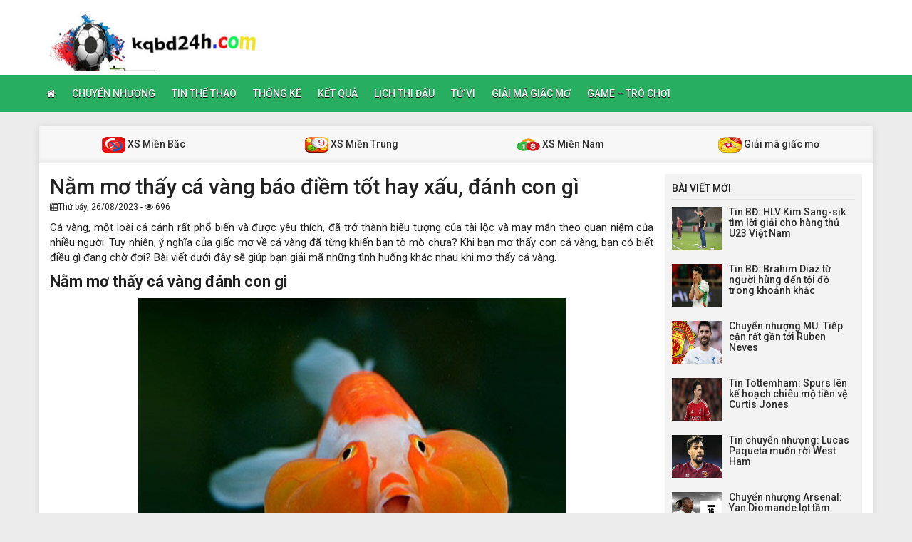

--- FILE ---
content_type: text/html; charset=UTF-8
request_url: https://kqbd24h.com/nam-mo-thay-ca-vang-bao-diem-tot-hay-xau-danh-con-gi/
body_size: 13312
content:
<!DOCTYPE html>
<html lang="vi">
<head>
    <meta charset="UTF-8">
    <meta name="viewport" content="width=device-width, initial-scale=1, shrink-to-fit=no">
    <link rel="stylesheet" href="https://kqbd24h.com/wp-content/themes/bongdaxoso/css/bootstrap.min.css">
    <link rel="stylesheet" href="https://kqbd24h.com/wp-content/themes/bongdaxoso/css/styles.css">
    <link href="https://kqbd24h.com/wp-content/themes/bongdaxoso/css/font-awesome.min.css" rel="stylesheet">
	<script src="https://kqbd24h.com/wp-content/themes/bongdaxoso/js/jquery.min.js"></script>
	<script type="text/javascript" src="https://kqbd24h.com/wp-content/themes/bongdaxoso/js/moment.min.js"></script>
	<script src="https://kqbd24h.com/wp-content/themes/bongdaxoso/js/daterangepicker.min.js"></script>
	<!-- Global site tag (gtag.js) - Google Analytics -->
	<script async src="https://www.googletagmanager.com/gtag/js?id=UA-UA-126454918-1"></script>
	<script>
	  window.dataLayer = window.dataLayer || [];
	  function gtag(){dataLayer.push(arguments);}
	  gtag('js', new Date());

	  gtag('config', 'UA-126454918-1');
	</script>
	<meta name='dmca-site-verification' content='QWozSG9jQVA0WVZnRGgvdWp4Q2c0UT090' />
	<meta name='robots' content='index, follow, max-image-preview:large, max-snippet:-1, max-video-preview:-1' />

	<!-- This site is optimized with the Yoast SEO Premium plugin v22.6 (Yoast SEO v22.6) - https://yoast.com/wordpress/plugins/seo/ -->
	<title>Nằm mơ thấy cá vàng báo điềm tốt hay xấu, đánh con gì</title>
	<meta name="description" content="Nằm mơ thấy cá vàng có ý nghĩa điềm báo gì - Chiêm bao thấy cá vàng tốt hay xấu - Cùng giải mã giấc mơ thấy cá vàng đánh con gì ăn chắc" />
	<link rel="canonical" href="https://kqbd24h.com/nam-mo-thay-ca-vang-bao-diem-tot-hay-xau-danh-con-gi/" />
	<meta property="og:locale" content="vi_VN" />
	<meta property="og:type" content="article" />
	<meta property="og:title" content="Nằm mơ thấy cá vàng báo điềm tốt hay xấu, đánh con gì" />
	<meta property="og:description" content="Nằm mơ thấy cá vàng có ý nghĩa điềm báo gì - Chiêm bao thấy cá vàng tốt hay xấu - Cùng giải mã giấc mơ thấy cá vàng đánh con gì ăn chắc" />
	<meta property="og:url" content="https://kqbd24h.com/nam-mo-thay-ca-vang-bao-diem-tot-hay-xau-danh-con-gi/" />
	<meta property="og:site_name" content="Kqbd24h - Cập nhật kết quả bóng đá hôm nay" />
	<meta property="article:published_time" content="2023-08-26T08:33:03+00:00" />
<meta property="og:image:secure_url" content="https://kqbd24h.com/wp-content/uploads/2023/08/ca-vang-2.jpg" />
	<meta property="og:image" content="https://kqbd24h.com/wp-content/uploads/2023/08/ca-vang-2.jpg" />
	<meta property="og:image:width" content="600" />
	<meta property="og:image:height" content="450" />
	<meta property="og:image:type" content="image/jpeg" />
	<meta name="author" content="thuylt" />
	<meta name="twitter:card" content="summary_large_image" />
	<meta name="twitter:label1" content="Được viết bởi" />
	<meta name="twitter:data1" content="thuylt" />
	<meta name="twitter:label2" content="Ước tính thời gian đọc" />
	<meta name="twitter:data2" content="6 phút" />
	<script type="application/ld+json" class="yoast-schema-graph">{"@context":"https://schema.org","@graph":[{"@type":"Article","@id":"https://kqbd24h.com/nam-mo-thay-ca-vang-bao-diem-tot-hay-xau-danh-con-gi/#article","isPartOf":{"@id":"https://kqbd24h.com/nam-mo-thay-ca-vang-bao-diem-tot-hay-xau-danh-con-gi/"},"author":{"name":"thuylt","@id":"https://kqbd24h.com/#/schema/person/1173641cc94b47bcd13052a0e9723cbc"},"headline":"Nằm mơ thấy cá vàng báo điềm tốt hay xấu, đánh con gì","datePublished":"2023-08-26T08:33:03+00:00","dateModified":"2023-08-26T08:33:03+00:00","mainEntityOfPage":{"@id":"https://kqbd24h.com/nam-mo-thay-ca-vang-bao-diem-tot-hay-xau-danh-con-gi/"},"wordCount":1487,"publisher":{"@id":"https://kqbd24h.com/#organization"},"image":{"@id":"https://kqbd24h.com/nam-mo-thay-ca-vang-bao-diem-tot-hay-xau-danh-con-gi/#primaryimage"},"thumbnailUrl":"https://kqbd24h.com/wp-content/uploads/2023/08/ca-vang-2.jpg","articleSection":["Giải mã giấc mơ"],"inLanguage":"vi"},{"@type":"WebPage","@id":"https://kqbd24h.com/nam-mo-thay-ca-vang-bao-diem-tot-hay-xau-danh-con-gi/","url":"https://kqbd24h.com/nam-mo-thay-ca-vang-bao-diem-tot-hay-xau-danh-con-gi/","name":"Nằm mơ thấy cá vàng báo điềm tốt hay xấu, đánh con gì","isPartOf":{"@id":"https://kqbd24h.com/#website"},"primaryImageOfPage":{"@id":"https://kqbd24h.com/nam-mo-thay-ca-vang-bao-diem-tot-hay-xau-danh-con-gi/#primaryimage"},"image":{"@id":"https://kqbd24h.com/nam-mo-thay-ca-vang-bao-diem-tot-hay-xau-danh-con-gi/#primaryimage"},"thumbnailUrl":"https://kqbd24h.com/wp-content/uploads/2023/08/ca-vang-2.jpg","datePublished":"2023-08-26T08:33:03+00:00","dateModified":"2023-08-26T08:33:03+00:00","description":"Nằm mơ thấy cá vàng có ý nghĩa điềm báo gì - Chiêm bao thấy cá vàng tốt hay xấu - Cùng giải mã giấc mơ thấy cá vàng đánh con gì ăn chắc","inLanguage":"vi","potentialAction":[{"@type":"ReadAction","target":["https://kqbd24h.com/nam-mo-thay-ca-vang-bao-diem-tot-hay-xau-danh-con-gi/"]}]},{"@type":"ImageObject","inLanguage":"vi","@id":"https://kqbd24h.com/nam-mo-thay-ca-vang-bao-diem-tot-hay-xau-danh-con-gi/#primaryimage","url":"https://kqbd24h.com/wp-content/uploads/2023/08/ca-vang-2.jpg","contentUrl":"https://kqbd24h.com/wp-content/uploads/2023/08/ca-vang-2.jpg","width":600,"height":450},{"@type":"WebSite","@id":"https://kqbd24h.com/#website","url":"https://kqbd24h.com/","name":"Kqbd24h - Cập nhật kết quả bóng đá hôm nay","description":"kqbd hôm nay - Cập nhật kết quả bóng đá hôm nay mới nhất","publisher":{"@id":"https://kqbd24h.com/#organization"},"potentialAction":[{"@type":"SearchAction","target":{"@type":"EntryPoint","urlTemplate":"https://kqbd24h.com/?s={search_term_string}"},"query-input":"required name=search_term_string"}],"inLanguage":"vi"},{"@type":"Organization","@id":"https://kqbd24h.com/#organization","name":"Kqbd24h - Cập nhật kết quả bóng đá hôm nay","url":"https://kqbd24h.com/","logo":{"@type":"ImageObject","inLanguage":"vi","@id":"https://kqbd24h.com/#/schema/logo/image/","url":"https://kqbd24h.com/wp-content/uploads/2018/10/kqbd24-1.jpg","contentUrl":"https://kqbd24h.com/wp-content/uploads/2018/10/kqbd24-1.jpg","width":"400","height":"100","caption":"Kqbd24h - Cập nhật kết quả bóng đá hôm nay"},"image":{"@id":"https://kqbd24h.com/#/schema/logo/image/"}},{"@type":"Person","@id":"https://kqbd24h.com/#/schema/person/1173641cc94b47bcd13052a0e9723cbc","name":"thuylt","image":{"@type":"ImageObject","inLanguage":"vi","@id":"https://kqbd24h.com/#/schema/person/image/","url":"https://secure.gravatar.com/avatar/985bff6eab508a6fed879638b2e8e0ec?s=96&d=mm&r=g","contentUrl":"https://secure.gravatar.com/avatar/985bff6eab508a6fed879638b2e8e0ec?s=96&d=mm&r=g","caption":"thuylt"}}]}</script>
	<!-- / Yoast SEO Premium plugin. -->


<script type="text/javascript">
/* <![CDATA[ */
window._wpemojiSettings = {"baseUrl":"https:\/\/s.w.org\/images\/core\/emoji\/15.0.3\/72x72\/","ext":".png","svgUrl":"https:\/\/s.w.org\/images\/core\/emoji\/15.0.3\/svg\/","svgExt":".svg","source":{"concatemoji":"https:\/\/kqbd24h.com\/wp-includes\/js\/wp-emoji-release.min.js?ver=6.6.4"}};
/*! This file is auto-generated */
!function(i,n){var o,s,e;function c(e){try{var t={supportTests:e,timestamp:(new Date).valueOf()};sessionStorage.setItem(o,JSON.stringify(t))}catch(e){}}function p(e,t,n){e.clearRect(0,0,e.canvas.width,e.canvas.height),e.fillText(t,0,0);var t=new Uint32Array(e.getImageData(0,0,e.canvas.width,e.canvas.height).data),r=(e.clearRect(0,0,e.canvas.width,e.canvas.height),e.fillText(n,0,0),new Uint32Array(e.getImageData(0,0,e.canvas.width,e.canvas.height).data));return t.every(function(e,t){return e===r[t]})}function u(e,t,n){switch(t){case"flag":return n(e,"\ud83c\udff3\ufe0f\u200d\u26a7\ufe0f","\ud83c\udff3\ufe0f\u200b\u26a7\ufe0f")?!1:!n(e,"\ud83c\uddfa\ud83c\uddf3","\ud83c\uddfa\u200b\ud83c\uddf3")&&!n(e,"\ud83c\udff4\udb40\udc67\udb40\udc62\udb40\udc65\udb40\udc6e\udb40\udc67\udb40\udc7f","\ud83c\udff4\u200b\udb40\udc67\u200b\udb40\udc62\u200b\udb40\udc65\u200b\udb40\udc6e\u200b\udb40\udc67\u200b\udb40\udc7f");case"emoji":return!n(e,"\ud83d\udc26\u200d\u2b1b","\ud83d\udc26\u200b\u2b1b")}return!1}function f(e,t,n){var r="undefined"!=typeof WorkerGlobalScope&&self instanceof WorkerGlobalScope?new OffscreenCanvas(300,150):i.createElement("canvas"),a=r.getContext("2d",{willReadFrequently:!0}),o=(a.textBaseline="top",a.font="600 32px Arial",{});return e.forEach(function(e){o[e]=t(a,e,n)}),o}function t(e){var t=i.createElement("script");t.src=e,t.defer=!0,i.head.appendChild(t)}"undefined"!=typeof Promise&&(o="wpEmojiSettingsSupports",s=["flag","emoji"],n.supports={everything:!0,everythingExceptFlag:!0},e=new Promise(function(e){i.addEventListener("DOMContentLoaded",e,{once:!0})}),new Promise(function(t){var n=function(){try{var e=JSON.parse(sessionStorage.getItem(o));if("object"==typeof e&&"number"==typeof e.timestamp&&(new Date).valueOf()<e.timestamp+604800&&"object"==typeof e.supportTests)return e.supportTests}catch(e){}return null}();if(!n){if("undefined"!=typeof Worker&&"undefined"!=typeof OffscreenCanvas&&"undefined"!=typeof URL&&URL.createObjectURL&&"undefined"!=typeof Blob)try{var e="postMessage("+f.toString()+"("+[JSON.stringify(s),u.toString(),p.toString()].join(",")+"));",r=new Blob([e],{type:"text/javascript"}),a=new Worker(URL.createObjectURL(r),{name:"wpTestEmojiSupports"});return void(a.onmessage=function(e){c(n=e.data),a.terminate(),t(n)})}catch(e){}c(n=f(s,u,p))}t(n)}).then(function(e){for(var t in e)n.supports[t]=e[t],n.supports.everything=n.supports.everything&&n.supports[t],"flag"!==t&&(n.supports.everythingExceptFlag=n.supports.everythingExceptFlag&&n.supports[t]);n.supports.everythingExceptFlag=n.supports.everythingExceptFlag&&!n.supports.flag,n.DOMReady=!1,n.readyCallback=function(){n.DOMReady=!0}}).then(function(){return e}).then(function(){var e;n.supports.everything||(n.readyCallback(),(e=n.source||{}).concatemoji?t(e.concatemoji):e.wpemoji&&e.twemoji&&(t(e.twemoji),t(e.wpemoji)))}))}((window,document),window._wpemojiSettings);
/* ]]> */
</script>
<style id='wp-emoji-styles-inline-css' type='text/css'>

	img.wp-smiley, img.emoji {
		display: inline !important;
		border: none !important;
		box-shadow: none !important;
		height: 1em !important;
		width: 1em !important;
		margin: 0 0.07em !important;
		vertical-align: -0.1em !important;
		background: none !important;
		padding: 0 !important;
	}
</style>
<link rel='stylesheet' id='wp-block-library-css' href='https://kqbd24h.com/wp-includes/css/dist/block-library/style.min.css?ver=6.6.4' type='text/css' media='all' />
<style id='classic-theme-styles-inline-css' type='text/css'>
/*! This file is auto-generated */
.wp-block-button__link{color:#fff;background-color:#32373c;border-radius:9999px;box-shadow:none;text-decoration:none;padding:calc(.667em + 2px) calc(1.333em + 2px);font-size:1.125em}.wp-block-file__button{background:#32373c;color:#fff;text-decoration:none}
</style>
<style id='global-styles-inline-css' type='text/css'>
:root{--wp--preset--aspect-ratio--square: 1;--wp--preset--aspect-ratio--4-3: 4/3;--wp--preset--aspect-ratio--3-4: 3/4;--wp--preset--aspect-ratio--3-2: 3/2;--wp--preset--aspect-ratio--2-3: 2/3;--wp--preset--aspect-ratio--16-9: 16/9;--wp--preset--aspect-ratio--9-16: 9/16;--wp--preset--color--black: #000000;--wp--preset--color--cyan-bluish-gray: #abb8c3;--wp--preset--color--white: #ffffff;--wp--preset--color--pale-pink: #f78da7;--wp--preset--color--vivid-red: #cf2e2e;--wp--preset--color--luminous-vivid-orange: #ff6900;--wp--preset--color--luminous-vivid-amber: #fcb900;--wp--preset--color--light-green-cyan: #7bdcb5;--wp--preset--color--vivid-green-cyan: #00d084;--wp--preset--color--pale-cyan-blue: #8ed1fc;--wp--preset--color--vivid-cyan-blue: #0693e3;--wp--preset--color--vivid-purple: #9b51e0;--wp--preset--gradient--vivid-cyan-blue-to-vivid-purple: linear-gradient(135deg,rgba(6,147,227,1) 0%,rgb(155,81,224) 100%);--wp--preset--gradient--light-green-cyan-to-vivid-green-cyan: linear-gradient(135deg,rgb(122,220,180) 0%,rgb(0,208,130) 100%);--wp--preset--gradient--luminous-vivid-amber-to-luminous-vivid-orange: linear-gradient(135deg,rgba(252,185,0,1) 0%,rgba(255,105,0,1) 100%);--wp--preset--gradient--luminous-vivid-orange-to-vivid-red: linear-gradient(135deg,rgba(255,105,0,1) 0%,rgb(207,46,46) 100%);--wp--preset--gradient--very-light-gray-to-cyan-bluish-gray: linear-gradient(135deg,rgb(238,238,238) 0%,rgb(169,184,195) 100%);--wp--preset--gradient--cool-to-warm-spectrum: linear-gradient(135deg,rgb(74,234,220) 0%,rgb(151,120,209) 20%,rgb(207,42,186) 40%,rgb(238,44,130) 60%,rgb(251,105,98) 80%,rgb(254,248,76) 100%);--wp--preset--gradient--blush-light-purple: linear-gradient(135deg,rgb(255,206,236) 0%,rgb(152,150,240) 100%);--wp--preset--gradient--blush-bordeaux: linear-gradient(135deg,rgb(254,205,165) 0%,rgb(254,45,45) 50%,rgb(107,0,62) 100%);--wp--preset--gradient--luminous-dusk: linear-gradient(135deg,rgb(255,203,112) 0%,rgb(199,81,192) 50%,rgb(65,88,208) 100%);--wp--preset--gradient--pale-ocean: linear-gradient(135deg,rgb(255,245,203) 0%,rgb(182,227,212) 50%,rgb(51,167,181) 100%);--wp--preset--gradient--electric-grass: linear-gradient(135deg,rgb(202,248,128) 0%,rgb(113,206,126) 100%);--wp--preset--gradient--midnight: linear-gradient(135deg,rgb(2,3,129) 0%,rgb(40,116,252) 100%);--wp--preset--font-size--small: 13px;--wp--preset--font-size--medium: 20px;--wp--preset--font-size--large: 36px;--wp--preset--font-size--x-large: 42px;--wp--preset--spacing--20: 0.44rem;--wp--preset--spacing--30: 0.67rem;--wp--preset--spacing--40: 1rem;--wp--preset--spacing--50: 1.5rem;--wp--preset--spacing--60: 2.25rem;--wp--preset--spacing--70: 3.38rem;--wp--preset--spacing--80: 5.06rem;--wp--preset--shadow--natural: 6px 6px 9px rgba(0, 0, 0, 0.2);--wp--preset--shadow--deep: 12px 12px 50px rgba(0, 0, 0, 0.4);--wp--preset--shadow--sharp: 6px 6px 0px rgba(0, 0, 0, 0.2);--wp--preset--shadow--outlined: 6px 6px 0px -3px rgba(255, 255, 255, 1), 6px 6px rgba(0, 0, 0, 1);--wp--preset--shadow--crisp: 6px 6px 0px rgba(0, 0, 0, 1);}:where(.is-layout-flex){gap: 0.5em;}:where(.is-layout-grid){gap: 0.5em;}body .is-layout-flex{display: flex;}.is-layout-flex{flex-wrap: wrap;align-items: center;}.is-layout-flex > :is(*, div){margin: 0;}body .is-layout-grid{display: grid;}.is-layout-grid > :is(*, div){margin: 0;}:where(.wp-block-columns.is-layout-flex){gap: 2em;}:where(.wp-block-columns.is-layout-grid){gap: 2em;}:where(.wp-block-post-template.is-layout-flex){gap: 1.25em;}:where(.wp-block-post-template.is-layout-grid){gap: 1.25em;}.has-black-color{color: var(--wp--preset--color--black) !important;}.has-cyan-bluish-gray-color{color: var(--wp--preset--color--cyan-bluish-gray) !important;}.has-white-color{color: var(--wp--preset--color--white) !important;}.has-pale-pink-color{color: var(--wp--preset--color--pale-pink) !important;}.has-vivid-red-color{color: var(--wp--preset--color--vivid-red) !important;}.has-luminous-vivid-orange-color{color: var(--wp--preset--color--luminous-vivid-orange) !important;}.has-luminous-vivid-amber-color{color: var(--wp--preset--color--luminous-vivid-amber) !important;}.has-light-green-cyan-color{color: var(--wp--preset--color--light-green-cyan) !important;}.has-vivid-green-cyan-color{color: var(--wp--preset--color--vivid-green-cyan) !important;}.has-pale-cyan-blue-color{color: var(--wp--preset--color--pale-cyan-blue) !important;}.has-vivid-cyan-blue-color{color: var(--wp--preset--color--vivid-cyan-blue) !important;}.has-vivid-purple-color{color: var(--wp--preset--color--vivid-purple) !important;}.has-black-background-color{background-color: var(--wp--preset--color--black) !important;}.has-cyan-bluish-gray-background-color{background-color: var(--wp--preset--color--cyan-bluish-gray) !important;}.has-white-background-color{background-color: var(--wp--preset--color--white) !important;}.has-pale-pink-background-color{background-color: var(--wp--preset--color--pale-pink) !important;}.has-vivid-red-background-color{background-color: var(--wp--preset--color--vivid-red) !important;}.has-luminous-vivid-orange-background-color{background-color: var(--wp--preset--color--luminous-vivid-orange) !important;}.has-luminous-vivid-amber-background-color{background-color: var(--wp--preset--color--luminous-vivid-amber) !important;}.has-light-green-cyan-background-color{background-color: var(--wp--preset--color--light-green-cyan) !important;}.has-vivid-green-cyan-background-color{background-color: var(--wp--preset--color--vivid-green-cyan) !important;}.has-pale-cyan-blue-background-color{background-color: var(--wp--preset--color--pale-cyan-blue) !important;}.has-vivid-cyan-blue-background-color{background-color: var(--wp--preset--color--vivid-cyan-blue) !important;}.has-vivid-purple-background-color{background-color: var(--wp--preset--color--vivid-purple) !important;}.has-black-border-color{border-color: var(--wp--preset--color--black) !important;}.has-cyan-bluish-gray-border-color{border-color: var(--wp--preset--color--cyan-bluish-gray) !important;}.has-white-border-color{border-color: var(--wp--preset--color--white) !important;}.has-pale-pink-border-color{border-color: var(--wp--preset--color--pale-pink) !important;}.has-vivid-red-border-color{border-color: var(--wp--preset--color--vivid-red) !important;}.has-luminous-vivid-orange-border-color{border-color: var(--wp--preset--color--luminous-vivid-orange) !important;}.has-luminous-vivid-amber-border-color{border-color: var(--wp--preset--color--luminous-vivid-amber) !important;}.has-light-green-cyan-border-color{border-color: var(--wp--preset--color--light-green-cyan) !important;}.has-vivid-green-cyan-border-color{border-color: var(--wp--preset--color--vivid-green-cyan) !important;}.has-pale-cyan-blue-border-color{border-color: var(--wp--preset--color--pale-cyan-blue) !important;}.has-vivid-cyan-blue-border-color{border-color: var(--wp--preset--color--vivid-cyan-blue) !important;}.has-vivid-purple-border-color{border-color: var(--wp--preset--color--vivid-purple) !important;}.has-vivid-cyan-blue-to-vivid-purple-gradient-background{background: var(--wp--preset--gradient--vivid-cyan-blue-to-vivid-purple) !important;}.has-light-green-cyan-to-vivid-green-cyan-gradient-background{background: var(--wp--preset--gradient--light-green-cyan-to-vivid-green-cyan) !important;}.has-luminous-vivid-amber-to-luminous-vivid-orange-gradient-background{background: var(--wp--preset--gradient--luminous-vivid-amber-to-luminous-vivid-orange) !important;}.has-luminous-vivid-orange-to-vivid-red-gradient-background{background: var(--wp--preset--gradient--luminous-vivid-orange-to-vivid-red) !important;}.has-very-light-gray-to-cyan-bluish-gray-gradient-background{background: var(--wp--preset--gradient--very-light-gray-to-cyan-bluish-gray) !important;}.has-cool-to-warm-spectrum-gradient-background{background: var(--wp--preset--gradient--cool-to-warm-spectrum) !important;}.has-blush-light-purple-gradient-background{background: var(--wp--preset--gradient--blush-light-purple) !important;}.has-blush-bordeaux-gradient-background{background: var(--wp--preset--gradient--blush-bordeaux) !important;}.has-luminous-dusk-gradient-background{background: var(--wp--preset--gradient--luminous-dusk) !important;}.has-pale-ocean-gradient-background{background: var(--wp--preset--gradient--pale-ocean) !important;}.has-electric-grass-gradient-background{background: var(--wp--preset--gradient--electric-grass) !important;}.has-midnight-gradient-background{background: var(--wp--preset--gradient--midnight) !important;}.has-small-font-size{font-size: var(--wp--preset--font-size--small) !important;}.has-medium-font-size{font-size: var(--wp--preset--font-size--medium) !important;}.has-large-font-size{font-size: var(--wp--preset--font-size--large) !important;}.has-x-large-font-size{font-size: var(--wp--preset--font-size--x-large) !important;}
:where(.wp-block-post-template.is-layout-flex){gap: 1.25em;}:where(.wp-block-post-template.is-layout-grid){gap: 1.25em;}
:where(.wp-block-columns.is-layout-flex){gap: 2em;}:where(.wp-block-columns.is-layout-grid){gap: 2em;}
:root :where(.wp-block-pullquote){font-size: 1.5em;line-height: 1.6;}
</style>
<link rel="https://api.w.org/" href="https://kqbd24h.com/wp-json/" /><link rel="alternate" title="JSON" type="application/json" href="https://kqbd24h.com/wp-json/wp/v2/posts/8507" /><meta name="generator" content="WordPress 6.6.4" />
<link rel='shortlink' href='https://kqbd24h.com/?p=8507' />
<link rel="alternate" title="oNhúng (JSON)" type="application/json+oembed" href="https://kqbd24h.com/wp-json/oembed/1.0/embed?url=https%3A%2F%2Fkqbd24h.com%2Fnam-mo-thay-ca-vang-bao-diem-tot-hay-xau-danh-con-gi%2F" />
<link rel="alternate" title="oNhúng (XML)" type="text/xml+oembed" href="https://kqbd24h.com/wp-json/oembed/1.0/embed?url=https%3A%2F%2Fkqbd24h.com%2Fnam-mo-thay-ca-vang-bao-diem-tot-hay-xau-danh-con-gi%2F&#038;format=xml" />
<link rel="icon" href="https://kqbd24h.com/wp-content/uploads/2018/10/icon-bong-da.jpg" sizes="32x32" />
<link rel="icon" href="https://kqbd24h.com/wp-content/uploads/2018/10/icon-bong-da.jpg" sizes="192x192" />
<link rel="apple-touch-icon" href="https://kqbd24h.com/wp-content/uploads/2018/10/icon-bong-da.jpg" />
<meta name="msapplication-TileImage" content="https://kqbd24h.com/wp-content/uploads/2018/10/icon-bong-da.jpg" />
		<style type="text/css" id="wp-custom-css">
			.alm-btn-wrap {
    position: static!important;
    bottom: 0px;
    width: 200px;
    margin: 0px auto;
}		</style>
			
</head>
<body>
<div class="top-nav">
    <div class="container">
        <a href="https://kqbd24h.com" class="logo"><img src="https://kqbd24h.com/wp-content/uploads/2018/10/kqbd24-1.jpg" alt="Kqbd24h &#8211; Cập nhật kết quả bóng đá hôm nay" width="320" height="80"/></a>
		
    </div>
    <nav class="navbar navbar-fb">
        <div class="container">
            <div class="navbar-header">
                <button type="button" class="navbar-toggle collapsed" data-toggle="collapse" data-target="#fb-navbar"
                        aria-expanded="false">
                    <span class="sr-only">Toggle navigation</span>
                    <span class="icon-bar"></span>
                    <span class="icon-bar"></span>
                    <span class="icon-bar"></span>
                </button>
            </div>
            <div class="collapse navbar-collapse" id="fb-navbar">
                <ul class="nav navbar-nav">
										<li id="menu-item-3479" class="menu-item menu-item-type-post_type menu-item-object-page menu-item-home menu-item-3479"><a href="https://kqbd24h.com/"><i class="fa fa-home xiconhome" aria-hidden="true"></i></a></li>
<li id="menu-item-159" class="menu-item menu-item-type-taxonomy menu-item-object-category menu-item-159"><a href="https://kqbd24h.com/tin-chuyen-nhuong/">Chuyển nhượng</a></li>
<li id="menu-item-162" class="menu-item menu-item-type-taxonomy menu-item-object-category menu-item-162"><a href="https://kqbd24h.com/tin-the-thao/">Tin thể thao</a></li>
<li id="menu-item-11305" class="menu-item menu-item-type-post_type menu-item-object-page menu-item-11305"><a href="https://kqbd24h.com/thong-ke-xo-so/">Thống kê</a></li>
<li id="menu-item-245" class="menu-item menu-item-type-post_type menu-item-object-page menu-item-245"><a href="https://kqbd24h.com/ket-qua-bong-da/">Kết quả</a></li>
<li id="menu-item-345" class="menu-item menu-item-type-post_type menu-item-object-page menu-item-345"><a href="https://kqbd24h.com/lich-thi-dau/">Lịch thi đấu</a></li>
<li id="menu-item-934" class="menu-item menu-item-type-taxonomy menu-item-object-category menu-item-934"><a href="https://kqbd24h.com/tu-vi/">Tử vi</a></li>
<li id="menu-item-1585" class="menu-item menu-item-type-taxonomy menu-item-object-category current-post-ancestor current-menu-parent current-post-parent menu-item-1585"><a href="https://kqbd24h.com/giai-ma-giac-mo/">Giải mã giấc mơ</a></li>
<li id="menu-item-4643" class="menu-item menu-item-type-taxonomy menu-item-object-category menu-item-4643"><a href="https://kqbd24h.com/game-tro-choi/">Game &#8211; Trò chơi</a></li>
                </ul>
            </div>
        </div>
    </nav>
</div><div class="container fb-cont">
    <div class="row">
       <div class="sub-nav">
<ul>
	<li><a href="https://kqbd24h.com/kqxsmb/" title="XS Miền Bắc"><img src="https://kqbd24h.com/wp-content/uploads/2018/10/xs2.jpg" alt="top icon" width="33" height="22"> XS Miền Bắc</a></li>
	<li><a href="https://kqbd24h.com/kqxsmt/" title="XS Miền Trung"><img src="https://kqbd24h.com/wp-content/uploads/2018/10/xs4.jpeg" alt="top icon" width="33" height="22"> XS Miền Trung</a></li>
	<li><a href="https://kqbd24h.com/kqxsmn/" title="XS Miền Nam"><img src="https://kqbd24h.com/wp-content/uploads/2018/10/xs3.jpg" alt="top icon" width="33" height="22"> XS Miền Nam</a></li>
	<li><a href="https://kqbd24h.com/giai-ma-giac-mo/" title="Giải mã giấc mơ"><img src="https://kqbd24h.com/wp-content/uploads/2018/10/xs5.jpg" alt="top icon" width="33" height="22"> Giải mã giấc mơ</a></li>
</ul>
</div>       <div class="col-md-9">
            <div class="news-post">
                <h1>Nằm mơ thấy cá vàng báo điềm tốt hay xấu, đánh con gì</h1>
				                <p><small><i class="fa fa-calendar" data-original-title="" title=""></i>Thứ bảy, 26/08/2023 - <i class="fa fa-eye" data-original-title="" title=""></i> 696</small></p>
                <div class="post-dt">
                   <p>Cá vàng, một loài cá cảnh rất phổ biến và được yêu thích, đã trở thành biểu tượng của tài lộc và may mắn theo quan niệm của nhiều người. Tuy nhiên, ý nghĩa của giấc mơ về cá vàng đã từng khiến bạn tò mò chưa? Khi bạn mơ thấy con cá vàng, bạn có biết điều gì đang chờ đợi? Bài viết dưới đây sẽ giúp bạn giải mã những tình huống khác nhau khi mơ thấy cá vàng.</p>
<h2>Nằm mơ thấy cá vàng đánh con gì</h2>
<div id="attachment_8509" style="width: 610px" class="wp-caption alignnone"><img fetchpriority="high" decoding="async" aria-describedby="caption-attachment-8509" class="wp-image-8509 size-full" src="https://kqbd24h.com/wp-content/uploads/2023/08/ca-vang-2.jpg" alt="Nằm mơ thấy cá vàng đánh con gì" width="600" height="450" /><p id="caption-attachment-8509" class="wp-caption-text">Nằm mơ thấy cá vàng đánh con gì</p></div>
<ul>
<li><span style="font-size: 12pt"><span style="font-family: arial,helvetica,sans-serif">Mộng thấy cá vàng bơi dưới nước đánh luôn và ngay <span style="color: #ff0000">81 &#8211; 00</span></span></span></li>
<li><span style="font-size: 12pt"><span style="font-family: arial,helvetica,sans-serif">Mộng mị thấy bắt được cá vàng <b><a href="https://xoso.wap.vn/du-doan-ket-qua-xo-so-mien-trung-xsmt.html">dự đoán XSMT</a></b> đánh số <span style="color: #ff0000">55 &#8211; 87</span></span></span></li>
<li><span style="font-size: 12pt"><span style="font-family: arial,helvetica,sans-serif">Ngủ mơ thấy cá vàng chết ghi <b><a href="https://xsmb360.com/">SXMB</a></b> con <span style="color: #ff0000">86 &#8211; 67</span></span></span></li>
<li><span style="font-size: 12pt"><span style="font-family: arial,helvetica,sans-serif">Mơ thấy đi mua cá vàng đánh ngay số <span style="color: #ff0000">34</span></span></span></li>
<li><span style="font-size: 12pt"><span style="font-family: arial,helvetica,sans-serif">Mộng mị thấy bán cá vàng đánh số <span style="color: #ff0000">10</span></span></span></li>
<li><span style="font-size: 12pt"><span style="font-family: arial,helvetica,sans-serif">Mộng thấy cá vàng nhảy lên bờ đánh con số trúng lớn <span style="color: #ff0000">92 </span></span></span></li>
<li><span style="font-size: 12pt"><span style="font-family: arial,helvetica,sans-serif">Mộng mị thấy cá vàng đẻ con cặp lô đẹp là <span style="color: #ff0000">00</span></span></span></li>
<li><span style="font-size: 12pt"><span style="font-family: arial,helvetica,sans-serif">Nằm mơ thấy giết cá vàng ghi số <span style="color: #ff0000">31</span></span></span></li>
<li><span style="font-size: 12pt"><span style="font-family: arial,helvetica,sans-serif">Mộng thấy cá vàng mắc cạn đánh số số trúng lớn <span style="color: #ff0000">75</span></span></span></li>
<li><span style="font-size: 12pt"><span style="font-family: arial,helvetica,sans-serif">Ngủ mơ thấy câu được cá vàng đánh con số <span style="color: #ff0000">72</span></span></span></li>
<li><span style="font-size: 12pt"><span style="font-family: arial,helvetica,sans-serif">Mộng mị thấy thả cá vàng xuống ao đánh ngay <span style="color: #ff0000">33</span></span></span></li>
<li><span style="font-size: 12pt"><span style="font-family: arial,helvetica,sans-serif">Ngủ mơ thấy con cá vàng khổng lồ phang ngay con <span style="color: #ff0000">47</span></span></span></li>
<li><span style="font-size: 12pt"><span style="font-family: arial,helvetica,sans-serif">Chiêm bao thấy đàn cá vàng làm giàu ngay với số đề <span style="color: #ff0000">74</span></span></span></li>
<li><span style="font-size: 12pt"><span style="font-family: arial,helvetica,sans-serif">Mơ thấy cá vàng bơi vào nhà chớ bỏ lỡ cơ hội làm giàu với con <span style="color: #ff0000">42</span></span></span></li>
<li><span style="font-size: 12pt"><span style="font-family: arial,helvetica,sans-serif">Ngủ mơ thấy mình bơi cùng cá vàng tham khảo cặp số <span style="color: #ff0000">59</span></span></span></li>
</ul>
<h2>Nằm mơ thấy cá vàng báo điềm tốt hay xấu</h2>
<div id="attachment_8508" style="width: 610px" class="wp-caption alignnone"><img decoding="async" aria-describedby="caption-attachment-8508" class="size-full wp-image-8508" src="https://kqbd24h.com/wp-content/uploads/2023/08/ca-vang-1.jpg" alt="Nằm mơ thấy cá vàng báo điềm tốt hay xấu, đánh con gì" width="600" height="450" /><p id="caption-attachment-8508" class="wp-caption-text">Nằm mơ thấy cá vàng báo điềm tốt hay xấu, đánh con gì</p></div>
<h3>Mơ thấy cá vàng bơi trong nước</h3>
<p>Hình ảnh cá vàng bơi lội dưới nước trong giấc mơ báo hiệu rằng thần may mắn đang gõ cửa của bạn. Gia đình sẽ có thêm thành viên mới, tạo nên sự hạnh phúc và vui vẻ. Trong công việc, khó khăn sẽ được vượt qua nhanh chóng và nhiều cơ hội mới đang đợi bạn.</p>
<h3>Mơ thấy bắt được cá vàng</h3>
<p>Khi bạn mơ thấy mình bắt được cá vàng, điều này báo hiệu những điều tốt lành và may mắn sắp đến. Bạn sẽ có nhiều cơ hội để phát triển bản thân và chứng minh khả năng của mình. Tình cảm cũng phát triển tốt và các mối quan hệ xã hội ngày càng gắn kết.</p>
<h3>Mơ thấy cá vàng chết</h3>
<p>Giấc mơ về cá vàng chết là điềm báo về không may trong cuộc sống hiện tại. Xung đột và mâu thuẫn có thể xảy ra trong gia đình và công việc. Tình hình tài chính cũng có thể gặp trục trặc và mất mát.</p>
<h3>Mơ thấy đi mua cá vàng</h3>
<p>Mơ thấy mình đi mua cá vàng có thể báo hiệu sự đến gần của một khoản tiền lớn. Tuy nhiên, bạn cần tập trung hơn vào công việc để tránh lơ là. Ngược lại, nếu bạn thấy người khác đi mua cá vàng, bạn sẽ kết giao được người bạn mới trong thời gian tới.</p>
<h3>Mơ thấy bán cá vàng</h3>
<p>Việc mơ thấy bản thân bán cá vàng có thể ám chỉ việc mất mát về tài chính hoặc gặp khó khăn về tài sản. Điều này cũng có thể liên quan đến nguy cơ tai nạn. Bạn cần thận trọng hơn trong việc bảo vệ tài sản và sức khỏe của mình.</p>
<h3>Mơ thấy cá vàng nhảy lên bờ</h3>
<p>Hình ảnh cá vàng nhảy lên bờ không mang lại may mắn, thậm chí có thể gây ra rắc rối. Bạn cần cẩn trọng với mối quan hệ xã hội và đừng dễ dàng tin tưởng người khác. Điều này có thể ngụ ý về nguy cơ mất tiền bạc.</p>
<h3>Mơ thấy cá vàng đẻ con</h3>
<p>Hình ảnh cá vàng đẻ con thể hiện sự phát triển và sự sinh sôi nảy nở trong cuộc sống. Đây là biểu tượng của sự sáng tạo và tiềm năng để tạo ra những điều mới mẻ.</p>
<h3>Mơ thấy giết cá vàng</h3>
<p>Hành động giết cá vàng trong giấc mơ có thể tượng trưng cho việc chấm dứt một kỳ vọng hoặc thay đổi quan trọng trong cuộc đời. Nó cũng có thể liên quan đến sự mất mát hoặc sự lừa dối.</p>
<h3>Mơ thấy cá vàng mắc cạn</h3>
<p>Cá vàng mắc cạn trong giấc mơ thường thể hiện tình huống khó khăn hoặc cảm giác bế tắc trong cuộc sống. Điều này có thể tượng trưng cho sự hạn chế hoặc cần phải vượt qua khó khăn.</p>
<h3>Mơ thấy câu được cá vàng</h3>
<p>Thành công, phát hiện quan trọng hoặc đạt được mục tiêu có thể được biểu thị bằng việc câu được cá vàng trong giấc mơ.</p>
<h3>Mơ thấy thả cá vàng vào ao</h3>
<p>Hình ảnh thả cá vàng vào ao trong giấc mơ thường biểu thị ý nghĩa của việc chia sẻ giá trị hoặc làm điều tốt cho người khác.</p>
<h3>Mơ thấy con cá vàng khổng lồ</h3>
<p>Cá vàng khổng lồ có thể biểu thị cơ hội lớn hoặc tiềm năng quan trọng. Giấc mơ này thường liên quan đến việc đối mặt với thử thách mới.</p>
<h3>Mơ thấy cá vàng bị tấn công</h3>
<p>Cá vàng bị tấn công trong giấc mơ có thể ám chỉ mất an ninh hoặc nguy cơ đe dọa. Điều này thể hiện tình huống áp lực trong cuộc sống.</p>
<h3>Mơ thấy đàn cá vàng</h3>
<p>Hình ảnh một đàn cá vàng trong giấc mơ thường tượng trưng cho sự hòa hợp, thịnh vượng và tình cảm tốt đẹp trong cuộc sống.</p><p>Xem thêm:&nbsp;<a href="https://kqbd24h.com/nam-mo-thay-ca-duoi-la-diem-bao-gi-danh-con-gi-an-chac/" title="Nằm mơ thấy cá đuối là điềm báo gì, đánh con gì ăn chắc" style="color: blue;">Nằm mơ thấy cá đuối là điềm báo gì, đánh con gì ăn chắc</a></p>
<p style="font-weight: bold;font-style: italic;">"Các con số trong bài chỉ mang tính chất tham khảo. Hãy lựa chọn các sản phẩm lô tô do Nhà nước phát hành để đảm bảo giải trí an toàn và góp phần “ích nước, lợi nhà”."</p>				                   </div>
                        </div>
		   <div class="relation">
				<div style=" font-weight:bold;margin: 5px 0;">Tin liên quan</div>
				<ul>
									<li>
						<a href="https://kqbd24h.com/nam-mo-thay-ca-duoi-la-diem-bao-gi-danh-con-gi-an-chac/" title="Nằm mơ thấy cá đuối là điềm báo gì, đánh con gì ăn chắc">Nằm mơ thấy cá đuối là điềm báo gì, đánh con gì ăn chắc</a>
					</li>
									<li>
						<a href="https://kqbd24h.com/nam-mo-thay-ca-hoi-la-diem-bao-gi-danh-con-gi-an-chac/" title="Nằm mơ thấy cá hồi là điềm báo gì, đánh con gì ăn chắc">Nằm mơ thấy cá hồi là điềm báo gì, đánh con gì ăn chắc</a>
					</li>
									<li>
						<a href="https://kqbd24h.com/nam-mo-thay-ga-trong-bao-hieu-diem-gi-danh-so-may-de-trung/" title="Nằm mơ thấy gà trống báo hiệu điềm gì, đánh số mấy dễ trúng">Nằm mơ thấy gà trống báo hiệu điềm gì, đánh số mấy dễ trúng</a>
					</li>
									<li>
						<a href="https://kqbd24h.com/nam-mo-thay-di-chua-la-diem-hen-hay-xui/" title="Nằm mơ thấy đi chùa là điềm hên hay xui? Đánh con gì?">Nằm mơ thấy đi chùa là điềm hên hay xui? Đánh con gì?</a>
					</li>
									<li>
						<a href="https://kqbd24h.com/nam-mo-thay-di-lac-danh-con-gi-vuong-phat/" title="Nằm mơ thấy đi lạc báo điềm gì, đánh con gì vượng phát?">Nằm mơ thấy đi lạc báo điềm gì, đánh con gì vượng phát?</a>
					</li>
								</ul>
			</div>
            <div class="row m-t-15">
               	<div class="col-sm-6 mr-post">
							<div class="top-post">
				<div class="top-img">
					<a title="Link xem trực tiếp Man City vs Tottenham 2h00 ngày 18/4" href="https://kqbd24h.com/link-xem-truc-tiep-man-city-vs-tottenham-2h00-ngay-18-4/"><img width="507" height="380" src="https://kqbd24h.com/wp-content/uploads/2019/04/Man-City-vs-Tottenham-02h00-ngay-18-4-507x380.jpg" class="img-responsive wp-post-image" alt="Link xem trực tiếp Man City vs Tottenham 2h00 ngày 18/4" title="Link xem trực tiếp Man City vs Tottenham 2h00 ngày 18/4" decoding="async" srcset="https://kqbd24h.com/wp-content/uploads/2019/04/Man-City-vs-Tottenham-02h00-ngay-18-4-507x380.jpg 507w, https://kqbd24h.com/wp-content/uploads/2019/04/Man-City-vs-Tottenham-02h00-ngay-18-4-120x90.jpg 120w, https://kqbd24h.com/wp-content/uploads/2019/04/Man-City-vs-Tottenham-02h00-ngay-18-4.jpg 600w" sizes="(max-width: 507px) 100vw, 507px" /></a>
				</div>
				<h4><a href="https://kqbd24h.com/link-xem-truc-tiep-man-city-vs-tottenham-2h00-ngay-18-4/">Link xem trực tiếp Man City vs Tottenham 2h00 ngày 18/4</a></h4>
				<p class="desc">
					Link xem trực tiếp Man City vs Tottenham 2h00 ngày 18/4, link xem bóng đá trận đấu hấp dẫn nhất hôm nay với tốc độ ổn định, chất lượng HD.				 </p>
			</div>
		 						<div class="recent-post">
					<div class="post-img">
						<img width="120" height="90" src="https://kqbd24h.com/wp-content/uploads/2019/04/link-xem-truc-tiep-arsenal-vs-newcastle-120x90.jpg" class="img-responsive wp-post-image" alt="Link xem trực tiếp Arsenal vs Newcastle 2h00 ngày 2/4" title="Link xem trực tiếp Arsenal vs Newcastle 2h00 ngày 2/4" decoding="async" srcset="https://kqbd24h.com/wp-content/uploads/2019/04/link-xem-truc-tiep-arsenal-vs-newcastle-120x90.jpg 120w, https://kqbd24h.com/wp-content/uploads/2019/04/link-xem-truc-tiep-arsenal-vs-newcastle-507x380.jpg 507w, https://kqbd24h.com/wp-content/uploads/2019/04/link-xem-truc-tiep-arsenal-vs-newcastle.jpg 600w" sizes="(max-width: 120px) 100vw, 120px" />					</div>
					<div class="r_h5"><a href="https://kqbd24h.com/link-xem-truc-tiep-arsenal-vs-newcastle-2h00-ngay-2-4/">Link xem trực tiếp Arsenal vs Newcastle 2h00 ngày 2/4</a></div>
				</div>
		 						<div class="recent-post">
					<div class="post-img">
						<img width="120" height="90" src="https://kqbd24h.com/wp-content/uploads/2019/02/Soi-keo-bong-da-Leipzig-Hoffenheim-giai-vdqg-duc-2018-19-1-120x90.jpg" class="img-responsive wp-post-image" alt="Link xem trực tiếp Leipzig vs Hoffenheim 2h30 ngày 26/2" title="Link xem trực tiếp Leipzig vs Hoffenheim 2h30 ngày 26/2" decoding="async" srcset="https://kqbd24h.com/wp-content/uploads/2019/02/Soi-keo-bong-da-Leipzig-Hoffenheim-giai-vdqg-duc-2018-19-1-120x90.jpg 120w, https://kqbd24h.com/wp-content/uploads/2019/02/Soi-keo-bong-da-Leipzig-Hoffenheim-giai-vdqg-duc-2018-19-1-507x380.jpg 507w, https://kqbd24h.com/wp-content/uploads/2019/02/Soi-keo-bong-da-Leipzig-Hoffenheim-giai-vdqg-duc-2018-19-1.jpg 600w" sizes="(max-width: 120px) 100vw, 120px" />					</div>
					<div class="r_h5"><a href="https://kqbd24h.com/link-xem-truc-tiep-leipzig-vs-hoffenheim-2h30-26-2/">Link xem trực tiếp Leipzig vs Hoffenheim 2h30 ngày 26/2</a></div>
				</div>
		 			</div>
	<div class="col-sm-6 mr-post">
							<div class="top-post">
				<div class="top-img">
					<a title="Chuyển nhượng MU: Tiếp cận rất gần tới Ruben Neves" href="https://kqbd24h.com/chuyen-nhuong-mu-tiep-can-rat-gan-toi-ruben-neves/"><img width="600" height="450" src="https://kqbd24h.com/wp-content/uploads/2026/01/neves-mu-he.jpg" class="img-responsive wp-post-image" alt="Chuyển nhượng MU: Tiếp cận rất gần tới Ruben Neves" title="Chuyển nhượng MU: Tiếp cận rất gần tới Ruben Neves" decoding="async" /></a>
				</div>
				<h4><a href="https://kqbd24h.com/chuyen-nhuong-mu-tiep-can-rat-gan-toi-ruben-neves/">Chuyển nhượng MU: Tiếp cận rất gần tới Ruben Neves</a></h4>
				<p class="desc">
					Chuyển nhượng MU: Tiếp cận rất gần tới Ruben Neves mục tiêu củng cố TOP 4 Ngoại hạng Anh bởi Real Madrid cảm thấy do dự.				 </p>
			</div>
		 						<div class="recent-post">
					<div class="post-img">
						<img width="128" height="96" src="https://kqbd24h.com/wp-content/uploads/2026/01/tin-chuyen-nhuong-lucas-paqueta-muon-roi-west-ham.jpg" class="img-responsive wp-post-image" alt="Tin chuyển nhượng: Lucas Paqueta muốn rời West Ham" title="Tin chuyển nhượng: Lucas Paqueta muốn rời West Ham" decoding="async" />					</div>
					<div class="r_h5"><a href="https://kqbd24h.com/tin-chuyen-nhuong-lucas-paqueta-muon-roi-west-ham/">Tin chuyển nhượng: Lucas Paqueta muốn rời West Ham</a></div>
				</div>
		 						<div class="recent-post">
					<div class="post-img">
						<img width="128" height="96" src="https://kqbd24h.com/wp-content/uploads/2026/01/chuyen-nhuong-arsenal-yan-diomande-lot-tam-ngam-arsenal.jpg" class="img-responsive wp-post-image" alt="Chuyển nhượng Arsenal: Yan Diomande lọt tầm ngắm Arsenal" title="Chuyển nhượng Arsenal: Yan Diomande lọt tầm ngắm Arsenal" decoding="async" />					</div>
					<div class="r_h5"><a href="https://kqbd24h.com/chuyen-nhuong-arsenal-yan-diomande-lot-tam-ngam-arsenal/">Chuyển nhượng Arsenal: Yan Diomande lọt tầm ngắm Arsenal</a></div>
				</div>
		 			</div>
            </div>
        </div>
        <div class="col-md-3">
	<div class="side-news"><div class="side-head">Bài viết mới</div>				<div class="recent-post">
			<div class="post-img">
				<img width="128" height="96" src="https://kqbd24h.com/wp-content/uploads/2026/01/kim-sang-sik.jpg" class="img-responsive wp-post-image" alt="Tin BĐ: HLV Kim Sang-sik tìm lời giải cho hàng thủ U23 Việt Nam" title="Tin BĐ: HLV Kim Sang-sik tìm lời giải cho hàng thủ U23 Việt Nam" decoding="async" />			</div>
			<div class="r_h5"><a href="https://kqbd24h.com/tin-bd-hlv-kim-sang-sik-tim-loi-giai-cho-hang-thu-u23-viet-nam/">Tin BĐ: HLV Kim Sang-sik tìm lời giải cho hàng thủ U23 Việt Nam</a></div>
		</div>
				<div class="recent-post">
			<div class="post-img">
				<img width="128" height="96" src="https://kqbd24h.com/wp-content/uploads/2026/01/brahim.jpg" class="img-responsive wp-post-image" alt="Tin BĐ: Brahim Diaz từ người hùng đến tội đồ trong khoảnh khắc" title="Tin BĐ: Brahim Diaz từ người hùng đến tội đồ trong khoảnh khắc" decoding="async" />			</div>
			<div class="r_h5"><a href="https://kqbd24h.com/tin-bd-brahim-diaz-tu-nguoi-hung-den-toi-do-trong-khoanh-khac/">Tin BĐ: Brahim Diaz từ người hùng đến tội đồ trong khoảnh khắc</a></div>
		</div>
				<div class="recent-post">
			<div class="post-img">
				<img width="128" height="96" src="https://kqbd24h.com/wp-content/uploads/2026/01/neves-mu-he.jpg" class="img-responsive wp-post-image" alt="Chuyển nhượng MU: Tiếp cận rất gần tới Ruben Neves" title="Chuyển nhượng MU: Tiếp cận rất gần tới Ruben Neves" decoding="async" />			</div>
			<div class="r_h5"><a href="https://kqbd24h.com/chuyen-nhuong-mu-tiep-can-rat-gan-toi-ruben-neves/">Chuyển nhượng MU: Tiếp cận rất gần tới Ruben Neves</a></div>
		</div>
				<div class="recent-post">
			<div class="post-img">
				<img width="128" height="96" src="https://kqbd24h.com/wp-content/uploads/2026/01/tin-tottemham-spurs-len-ke-hoach-chieu-mo-tien-ve-curtis-jones.jpg" class="img-responsive wp-post-image" alt="Tin Tottemham: Spurs lên kế hoạch chiêu mộ tiền vệ Curtis Jones" title="Tin Tottemham: Spurs lên kế hoạch chiêu mộ tiền vệ Curtis Jones" decoding="async" />			</div>
			<div class="r_h5"><a href="https://kqbd24h.com/tin-tottemham-spurs-len-ke-hoach-chieu-mo-tien-ve-curtis-jones/">Tin Tottemham: Spurs lên kế hoạch chiêu mộ tiền vệ Curtis Jones</a></div>
		</div>
				<div class="recent-post">
			<div class="post-img">
				<img width="128" height="96" src="https://kqbd24h.com/wp-content/uploads/2026/01/tin-chuyen-nhuong-lucas-paqueta-muon-roi-west-ham.jpg" class="img-responsive wp-post-image" alt="Tin chuyển nhượng: Lucas Paqueta muốn rời West Ham" title="Tin chuyển nhượng: Lucas Paqueta muốn rời West Ham" decoding="async" />			</div>
			<div class="r_h5"><a href="https://kqbd24h.com/tin-chuyen-nhuong-lucas-paqueta-muon-roi-west-ham/">Tin chuyển nhượng: Lucas Paqueta muốn rời West Ham</a></div>
		</div>
				<div class="recent-post">
			<div class="post-img">
				<img width="128" height="96" src="https://kqbd24h.com/wp-content/uploads/2026/01/chuyen-nhuong-arsenal-yan-diomande-lot-tam-ngam-arsenal.jpg" class="img-responsive wp-post-image" alt="Chuyển nhượng Arsenal: Yan Diomande lọt tầm ngắm Arsenal" title="Chuyển nhượng Arsenal: Yan Diomande lọt tầm ngắm Arsenal" decoding="async" />			</div>
			<div class="r_h5"><a href="https://kqbd24h.com/chuyen-nhuong-arsenal-yan-diomande-lot-tam-ngam-arsenal/">Chuyển nhượng Arsenal: Yan Diomande lọt tầm ngắm Arsenal</a></div>
		</div>
				<div class="recent-post">
			<div class="post-img">
				<img width="128" height="96" src="https://kqbd24h.com/wp-content/uploads/2026/01/tin-mu.jpg" class="img-responsive wp-post-image" alt="Tin MU: Tiết kiệm 13 triệu bảng giải quyết ba ngôi sao bất mãn" title="Tin MU: Tiết kiệm 13 triệu bảng giải quyết ba ngôi sao bất mãn" decoding="async" />			</div>
			<div class="r_h5"><a href="https://kqbd24h.com/tin-mu-tiet-kiem-13-trieu-bang-giai-quyet-ba-ngoi-sao-bat-man/">Tin MU: Tiết kiệm 13 triệu bảng giải quyết ba ngôi sao bất mãn</a></div>
		</div>
				<div class="recent-post">
			<div class="post-img">
				<img width="128" height="96" src="https://kqbd24h.com/wp-content/uploads/2026/01/mo-thay-meo-de-con-1.jpg" class="img-responsive wp-post-image" alt="Nằm mơ thấy mèo đẻ con là điềm gì? Tốt hay xấu cho bạn?" title="Nằm mơ thấy mèo đẻ con là điềm gì? Tốt hay xấu cho bạn?" decoding="async" />			</div>
			<div class="r_h5"><a href="https://kqbd24h.com/nam-mo-thay-meo-de-con-la-diem-gi/">Nằm mơ thấy mèo đẻ con là điềm gì? Tốt hay xấu cho bạn?</a></div>
		</div>
				<div class="recent-post">
			<div class="post-img">
				<img width="128" height="96" src="https://kqbd24h.com/wp-content/uploads/2025/12/chuyen-nhuong-bdqt.jpeg" class="img-responsive wp-post-image" alt="Chuyển nhượng BĐQT: James Rodriguez và bước ngoặt mới" title="Chuyển nhượng BĐQT: James Rodriguez và bước ngoặt mới" decoding="async" />			</div>
			<div class="r_h5"><a href="https://kqbd24h.com/chuyen-nhuong-bdqt-james-rodriguez-va-buoc-ngoat-moi/">Chuyển nhượng BĐQT: James Rodriguez và bước ngoặt mới</a></div>
		</div>
				<div class="recent-post">
			<div class="post-img">
				<img width="128" height="96" src="https://kqbd24h.com/wp-content/uploads/2025/12/chuyen-nhuong-y.jpg" class="img-responsive wp-post-image" alt="Chuyển nhượng Ý: Nhiều CLB quan tâm Bernardo Silva" title="Chuyển nhượng Ý: Nhiều CLB quan tâm Bernardo Silva" decoding="async" />			</div>
			<div class="r_h5"><a href="https://kqbd24h.com/chuyen-nhuong-y-nhieu-clb-quan-tam-bernardo-silva/">Chuyển nhượng Ý: Nhiều CLB quan tâm Bernardo Silva</a></div>
		</div>
				</div><div class="side-news"><div class="side-head">Bài xem nhiều</div>				<div class="recent-post">
			<div class="post-img">
				<img width="128" height="96" src="https://kqbd24h.com/wp-content/uploads/2025/01/trong-tai-bien-la-gi.jpg" class="img-responsive wp-post-image" alt="Trọng tài biên là gì, cần có kỹ năng gì?" title="Trọng tài biên là gì, cần có kỹ năng gì?" decoding="async" />			</div>
			<div class="r_h5"><a href="https://kqbd24h.com/trong-tai-bien-la-gi-can-co-ky-nang-gi/">Trọng tài biên là gì, cần có kỹ năng gì?</a></div>
		</div>
				<div class="recent-post">
			<div class="post-img">
				<img width="128" height="96" src="https://kqbd24h.com/wp-content/uploads/2025/03/chuyen-nhuong-mu-quy-do-da-chon-san-nguoi-thay-onana.jpg" class="img-responsive wp-post-image" alt="Chuyển nhượng MU: Quỷ đỏ đã chọn sẵn người thay Onana" title="Chuyển nhượng MU: Quỷ đỏ đã chọn sẵn người thay Onana" decoding="async" />			</div>
			<div class="r_h5"><a href="https://kqbd24h.com/chuyen-nhuong-mu-quy-do-da-chon-san-nguoi-thay-onana/">Chuyển nhượng MU: Quỷ đỏ đã chọn sẵn người thay Onana</a></div>
		</div>
				<div class="recent-post">
			<div class="post-img">
				<img width="128" height="96" src="https://kqbd24h.com/wp-content/uploads/2025/05/tuoi-nghe-cua-cau-thu-bong-da-bao-lau-la-dinh-cao.jpg" class="img-responsive wp-post-image" alt="Tuổi nghề của cầu thủ bóng đá bao lâu là đỉnh cao?" title="Tuổi nghề của cầu thủ bóng đá bao lâu là đỉnh cao?" decoding="async" />			</div>
			<div class="r_h5"><a href="https://kqbd24h.com/tuoi-nghe-cua-cau-thu-bong-da/">Tuổi nghề của cầu thủ bóng đá bao lâu là đỉnh cao?</a></div>
		</div>
				<div class="recent-post">
			<div class="post-img">
				<img width="128" height="96" src="https://kqbd24h.com/wp-content/uploads/2025/08/giai-la-liga.jpg" class="img-responsive wp-post-image" alt="Tất cả thông tin giải La Liga Tây Ban Nha tổng quát nhất" title="Tất cả thông tin giải La Liga Tây Ban Nha tổng quát nhất" decoding="async" />			</div>
			<div class="r_h5"><a href="https://kqbd24h.com/thong-tin-giai-la-liga-tay-ban-nha-tong-quat/">Tất cả thông tin giải La Liga Tây Ban Nha tổng quát nhất</a></div>
		</div>
				<div class="recent-post">
			<div class="post-img">
				<img width="128" height="96" src="https://kqbd24h.com/wp-content/uploads/2025/10/tim-hieu-clb-barca-vo-dich-c1.jpg" class="img-responsive wp-post-image" alt="Tìm hiểu CLB Barca vô địch C1 mấy lần, những năm nào?" title="Tìm hiểu CLB Barca vô địch C1 mấy lần, những năm nào?" decoding="async" />			</div>
			<div class="r_h5"><a href="https://kqbd24h.com/clb-barca-vo-dich-c1-may-lan-nam-nao/">Tìm hiểu CLB Barca vô địch C1 mấy lần, những năm nào?</a></div>
		</div>
				<div class="recent-post">
			<div class="post-img">
				<img width="128" height="96" src="https://kqbd24h.com/wp-content/uploads/2025/12/tuoi-thin.jpg" class="img-responsive wp-post-image" alt="Tử vi tuổi Mậu Thìn ngày 27/12/2025 hé lộ con số phát tài" title="Tử vi tuổi Mậu Thìn ngày 27/12/2025 hé lộ con số phát tài" decoding="async" />			</div>
			<div class="r_h5"><a href="https://kqbd24h.com/tu-vi-tuoi-mau-thin-ngay-27-12-2025-he-lo-con-so-phat-tai/">Tử vi tuổi Mậu Thìn ngày 27/12/2025 hé lộ con số phát tài</a></div>
		</div>
				<div class="recent-post">
			<div class="post-img">
				<img width="120" height="90" src="https://kqbd24h.com/wp-content/uploads/2018/10/LA-Clippers-xu-dep-LA-Lakers1-120x90.jpg" class="img-responsive wp-post-image" alt="LA Clippers xử đẹp LA Lakers không kể &#8220;hàng xóm láng giềng&#8221;" title="LA Clippers xử đẹp LA Lakers không kể &#8220;hàng xóm láng giềng&#8221;" decoding="async" srcset="https://kqbd24h.com/wp-content/uploads/2018/10/LA-Clippers-xu-dep-LA-Lakers1-120x90.jpg 120w, https://kqbd24h.com/wp-content/uploads/2018/10/LA-Clippers-xu-dep-LA-Lakers1-507x380.jpg 507w, https://kqbd24h.com/wp-content/uploads/2018/10/LA-Clippers-xu-dep-LA-Lakers1.jpg 600w" sizes="(max-width: 120px) 100vw, 120px" />			</div>
			<div class="r_h5"><a href="https://kqbd24h.com/la-clippers-xu-dep-la-lakers/">LA Clippers xử đẹp LA Lakers không kể &#8220;hàng xóm láng giềng&#8221;</a></div>
		</div>
				<div class="recent-post">
			<div class="post-img">
				<img width="120" height="90" src="https://kqbd24h.com/wp-content/uploads/2018/10/tin-bong-da-26-10-120x90.jpg" class="img-responsive wp-post-image" alt="Tin bóng đá 26/10: Siêu kinh điển sẽ sử dụng công nghệ tân tiến" title="Tin bóng đá 26/10: Siêu kinh điển sẽ sử dụng công nghệ tân tiến" decoding="async" />			</div>
			<div class="r_h5"><a href="https://kqbd24h.com/tin-bong-da-26-10/">Tin bóng đá 26/10: Siêu kinh điển sẽ sử dụng công nghệ tân tiến</a></div>
		</div>
				<div class="recent-post">
			<div class="post-img">
				<img width="120" height="90" src="https://kqbd24h.com/wp-content/uploads/2018/11/watford-liverpool-120x90.jpg" class="img-responsive wp-post-image" alt="Link sopcast: Watford vs Liverpool, 22h00 ngày 24/11" title="Link sopcast: Watford vs Liverpool, 22h00 ngày 24/11" decoding="async" />			</div>
			<div class="r_h5"><a href="https://kqbd24h.com/link-sopcast-watford-vs-liverpool-22h00-ngay-24-11/">Link sopcast: Watford vs Liverpool, 22h00 ngày 24/11</a></div>
		</div>
				<div class="recent-post">
			<div class="post-img">
				<img width="120" height="90" src="https://kqbd24h.com/wp-content/uploads/2019/01/newcastle-120x90.jpg" class="img-responsive wp-post-image" alt="Link xem trực tiếp Newcastle vs Man City, 3h ngày 30/1" title="Link xem trực tiếp Newcastle vs Man City, 3h ngày 30/1" decoding="async" srcset="https://kqbd24h.com/wp-content/uploads/2019/01/newcastle-120x90.jpg 120w, https://kqbd24h.com/wp-content/uploads/2019/01/newcastle-507x380.jpg 507w, https://kqbd24h.com/wp-content/uploads/2019/01/newcastle.jpg 600w" sizes="(max-width: 120px) 100vw, 120px" />			</div>
			<div class="r_h5"><a href="https://kqbd24h.com/link-xem-truc-tiep-newcastle-vs-man-city-3h-ngay-30-1/">Link xem trực tiếp Newcastle vs Man City, 3h ngày 30/1</a></div>
		</div>
				</div><div class="widget_text side-news"><div class="side-head">Liên kết hay</div><div class="textwidget custom-html-widget"><ul>
<li>Xem <a href="https://sxmb.vn" title="Kết quả xổ số miền Bắc hôm nay" target="_blank" rel="noopener">SXMB hôm nay</a></li>
<li><a href="https://ketquasieutoc.com/du-doan-xo-so-mien-bac.html" title="dự đoán xổ số miền bắc " target="_blank" rel="noopener">Dự đoán xổ số miền bắc</a> hôm nay</li>
<li>Xem <a href="https://ketquasieutoc.com" title="xổ số hôm nay" target="_blank" rel="noopener">xo so hom nay</a></li>
<li>Xem <a href="https://xsmb.vn/" title="Kết quả xổ số miền Bắc hôm nay" target="_blank" rel="noopener">KQXSMB</a> siêu nhanh</li>
<li>Cập nhật  <a href="http://sxmb.vn/du-doan-xo-so-mien-bac.html" title="Dự đoán xổ số miền bắc hôm nay" target="_blank" rel="noopener">du doan mb</a> mỗi ngày</li>
	<li>Xem <a href="https://xsmb.vn/" title="Kết quả xổ số miền Bắc hôm nay" target="_blank" rel="noopener">KQXSMB hôm nay</a> siêu nhanh</li>
	<li>Cập nhật  <a href="https://sxmb.vn/du-doan-xo-so-mien-bac.html" title="Dự đoán xổ số miền bắc hôm nay" target="_blank" rel="noopener">du doan mb</a> mỗi ngày</li>
	<li>Cập nhật <a href="https://xosodaiviet.net/du-doan-xo-so-mien-bac.html" title="dự đoán kết quả xổ số miền bắc chính xác nhất" target="_blank" rel="noopener">dự đoán kết quả xổ số miền bắc chính xác nhất</a></li>
</ul></div></div></div>    </div>
</div>
<script>
    $('input[name="xsngay"]').daterangepicker(
            {singleDatePicker: true,opens: "center",locale: {format: "DD/MM/YYYY"}}
    );
	$('input[name="xsngay"]').on('apply.daterangepicker', function(ev, picker) {
		var date = picker.startDate.format('DD-MM-YYYY');
		var select_day = date.replace('/', '-').replace('/', '-');
		window.location.href = 'lich-thi-dau-ngay-'+ select_day;
	});
</script>
<script type="text/javascript">
$(document).ready(function() {
	//var tabheight = $('.tablesm').height();
	$('body').on('click','.nextback', function() {
		var daybt = $(this).attr('rel');
		window.location.href = 'lich-thi-dau-ngay-'+ daybt;
	});
});
</script>
<div class="footer">
    <div class="container">
        <ul class="ft-nav">
           			<li id="menu-item-16" class="menu-item menu-item-type-custom menu-item-object-custom menu-item-home menu-item-16"><a href="https://kqbd24h.com/">Trang chủ</a></li>
<li id="menu-item-170" class="menu-item menu-item-type-post_type menu-item-object-page menu-item-170"><a href="https://kqbd24h.com/lich-thi-dau/">Lịch thi đấu</a></li>
<li id="menu-item-10482" class="menu-item menu-item-type-post_type menu-item-object-page menu-item-10482"><a href="https://kqbd24h.com/ket-qua-bong-da/">Kết quả bóng đá</a></li>
<li id="menu-item-166" class="menu-item menu-item-type-post_type menu-item-object-page menu-item-166"><a href="https://kqbd24h.com/bang-xep-hang-bong-da/">Bảng xếp hạng bóng đá</a></li>
<li id="menu-item-169" class="menu-item menu-item-type-post_type menu-item-object-page menu-item-169"><a href="https://kqbd24h.com/xo-so-mien-bac/">Xổ số Miền Bắc</a></li>
<li id="menu-item-168" class="menu-item menu-item-type-post_type menu-item-object-page menu-item-168"><a href="https://kqbd24h.com/xo-so-mien-trung/">Xổ số Miền Trung</a></li>
<li id="menu-item-167" class="menu-item menu-item-type-post_type menu-item-object-page menu-item-167"><a href="https://kqbd24h.com/xo-so-mien-nam/">Xổ số Miền Nam</a></li>
        </ul>
        <p>
       
		Copyright từ @2018-2025 <a href='https://kqbd24h.com'>kqbd24.com</a>  All rights reserved <a href="https://www.dmca.com/Protection/Status.aspx?id=90d6a7cf-21e4-4116-80c7-df3a4ce3395c" title="DMCA.com Protection Status" class="dmca-badge"> <img src="https://images.dmca.com/Badges/dmca_protected_sml_120f.png?ID=90d6a7cf-21e4-4116-80c7-df3a4ce3395c" alt="DMCA.com Protection Status" width="120" height="21"></a>
<script src="https://images.dmca.com/Badges/DMCABadgeHelper.min.js"> </script>
        </p>
    </div>
	<span class="link_lk">Đối tác: <a href="https://ketquabongda.com/livescore.html" title="Livescore - Tỷ số bóng đá hôm nay" target="_blank">tỷ số bóng đá trực tuyến</a> | <a href="http://bongda.wap.vn/livescore.html" title="tỷ số bóng đá trực tuyến" target="_blank">tỷ số bóng đá hôm nay</a> | <a href="https://ketquabongda.com/" title="Xem kết quả bóng đá hôm nay" target="_blank">ket qua bong da hom nay</a> | <a href="https://bongdawap.com/ket-qua-bong-da.html" title="Kết quả bóng đá trực tuyến hôm nay" target="_blank">kết quả bóng đá trực tuyến</a> | <a href="https://xosodaiviet.mobi/soi-cau-mt-chu-nhat-xstth.html" title="Dự đoán xổ số Thừa Thiên Huế chính xác nhất" target="_blank">tham khảo xổ số Thừa Thiên Huế</a> | <a href="https://sxmb.com/quay-thu-xspy-ket-qua-xo-so-phu-yen.html" title="quay thử xổ số phú yên hôm nay lấy may mắn" target="_blank">quay thử xổ số phú yên hôm nay</a> | <a href="https://ketquabongda.com/giao-huu-clb-606.html" title="Kết quả bóng đá giao hữu câu lạc bộ" target="_blank">kết quả bóng đá giao hữu hôm nay</a>
		</span>
</div>
<script src="https://kqbd24h.com/wp-content/themes/bongdaxoso/js/bootstrap.min.js"></script>
<link rel="stylesheet" type="text/css" href="https://kqbd24h.com/wp-content/themes/bongdaxoso/css/daterangepicker.css"/>

<script type="text/javascript" id="rtrar.appLocal-js-extra">
/* <![CDATA[ */
var rtafr = {"rules":""};
/* ]]> */
</script>
<script type="text/javascript" src="https://kqbd24h.com/wp-content/plugins/real-time-auto-find-and-replace/assets/js/rtafar.local.js?ver=1.6.5" id="rtrar.appLocal-js"></script>
<script type="text/javascript" src="https://kqbd24h.com/wp-content/plugins/real-time-auto-find-and-replace/assets/js/rtafar.app.min.js?ver=1.6.5" id="rtrar.app-js"></script>
<script defer src="https://static.cloudflareinsights.com/beacon.min.js/vcd15cbe7772f49c399c6a5babf22c1241717689176015" integrity="sha512-ZpsOmlRQV6y907TI0dKBHq9Md29nnaEIPlkf84rnaERnq6zvWvPUqr2ft8M1aS28oN72PdrCzSjY4U6VaAw1EQ==" data-cf-beacon='{"version":"2024.11.0","token":"afaf5a025d1144bca88465e099436024","r":1,"server_timing":{"name":{"cfCacheStatus":true,"cfEdge":true,"cfExtPri":true,"cfL4":true,"cfOrigin":true,"cfSpeedBrain":true},"location_startswith":null}}' crossorigin="anonymous"></script>
</body>
</html>

--- FILE ---
content_type: text/css
request_url: https://kqbd24h.com/wp-content/themes/bongdaxoso/css/styles.css
body_size: 2603
content:
@import "https://fonts.googleapis.com/css?family=Roboto:400,500,700,300|Roboto+Condensed:400,300,700&subset=latin,vietnamese";

* {
    font-family: Roboto, Arial, sans-serif
}
.aligncenter {margin: 0 auto;text-align: center;}
body {
    background-color: #ececec;
    color: #222;
    font-size: 14px;
    margin: 0;
    padding: 0;
    font-weight: 400
}
h5{margin-bottom:5px;}
a {
    color: #2d2d2d;
    text-decoration: none;
}

a:hover{
    color: #d41b1b;
    text-decoration: none;
}

.m-t-15{
    margin-top: 15px;
}

.bold{
    font-weight: 600;
}

/*Nav*/

.logo{
    height: auto;
    max-width: 320px;
    background-size: contain;
    display: inline-block;
	padding-bottom:5px;
}
.logo img {
    height: auto;
    margin-top: 20px;
    width: 100%;
}
.top-nav{
    background: #ffffff;
}

.navbar-fb {
    background: #d41b1b;
    border-radius: 0;
}

.navbar-fb a{
    color: #ffffff;
    text-transform: uppercase;
    font-weight: 500;
    text-shadow: 0 1px 0 #000;
    padding: 15px 10px !important;
}

.navbar-fb a:focus, .navbar-fb a:hover, .navbar-fb li.current-menu-item{
    background-color: #b11b1b !important;
    color: #fffec1;
}

.navbar-fb li{
    float: inherit;
    display: inline-block;
}

.navbar .navbar-nav {
    display: inline-block;
    float: none;
    vertical-align: top;
    width: 100%;
	text-align: left;
}

.navbar .navbar-collapse {
    text-align: center;
    padding: 0;
    margin: 0 -15px;
}

.sub-nav {
    display: inline-block;
    width: 100%;
    background: #f7f7f7;
    box-shadow: inset 0 -5px 5px 0 #0000000d;
    margin-bottom: 10px;
}

.sub-nav ul {
    margin: 0;
    padding: 0;
    list-style: none;
    width: 100%;
    display: block;
}

.sub-nav ul li{
    float: left;
    text-align: center;
    width: 25%;
}

.sub-nav ul li a{
    font-size: 14px;
    font-weight: 500;
    display: inline-block;
    color: #2d2d2d;
    padding: 15px 0;
}

.sub-nav ul li a:hover{
    color: #b11b1b;
}

.sub-nav ul li a img{
    position: relative;
    /*margin-top: -5px;*/
}

span.icon-bar {
    background: #fff;
}

/*Body*/

.fb-cont{
    background: #ffffff;
    box-shadow: 0 0 10px 0 #00000017;
}

.nwSlide{
    display: inline-block;
    width: 100%;
}

.nwSlide ol{
    background: #2d2d2d;
    float: right;
    position: relative;
    left: 0;
    text-align: left;
    margin: 0;
    width: 30%;
    bottom: 0;
}

.nwSlide .carousel-indicators li{
    width: auto;
    text-indent: initial;
    background: none;
    border: none;
    color: #fff;
    height: 75px;
    margin: 0;
    padding: 10px;
    border-radius: 0;
    overflow: hidden;
    float: left;
}

.nwSlide .carousel-indicators li.active{
    background: #d41b1b;
}

.nwSlide .carousel-inner{
    width: 70%;
    float: left;
    height: 375px;
    overflow: hidden;
}

.nwSlide .carousel-inner img{
    width: 100%;

}

.carousel-inner>.item{
    height: 100%;
    background: #000000;
}

.nwSlide .carousel-caption{
    background: #000c;
    width: 100%;
    bottom: 0;
    left: 0;
    text-align: left;
    padding: 20px;
    font-size: 16px;
}

.nwSlide .carousel-caption a{
    color: #ffffff;
}

.carousel-nav{
    display: none;
}

.carousel-nav span.fa {
    position: absolute;
    top: 50%;
}

.mega_box {
    margin-bottom: 15px;
    display: inline-block;
    width: 100%;
}

.mega_title {
    background: #e71a1a url("../images/bar.png");
    text-align: center;
    font-size: 17px;
    font-family: Tahoma;
    color: #b11b1b;
    font-weight: bold;
    padding: 10px 0 8px;
    text-shadow: -1px -1px 0px #fff1ba, 1px 1px 0px #fff1ba, 1px -1px 0px #fff1ba, -1px 1px 0px #fff1ba;
}

.mega_title a {
    color: #e82323;
}

.mega_title h2{
    display: inline-block;
    margin: 0;
}

.tableborder{
    margin: 0;
}

.tableborder td, .tableborder th {
    border: 1px solid #ddd;
    padding: 8px;
    font-size: 14px;
    vertical-align: middle !important;
}

.tableborder tr {
    background-color: #ffffff;
}


.tableborder td:hover {
    background-color: #f2f2f2;
}

.tableborder th {
    padding-top: 12px;
    padding-bottom: 12px;
    text-align: center;
    background-color: #fff1ba;
    color: #444444;
    border-color: #dace9e;
}

.tableborder th a{
    color: #444444;
}
.tableborder th a:hover{
    color: #d41b1b;
}

.tableborder th h3, .tableborder td h3{
    display: inline-block;
    margin: 0;
}

.tableborder .jackpot, .tableborder .jackpot a {
    color: #e71a1a;
    font-weight: 700;
}

.tableborder td.num {
    text-align: center;
    font-size: 1.3em;
    font-weight: 600;
}

.tablesm, .tablesm td, .tablesm th {
    font-size: 11px !important;
    padding: 5px !important;
}

.fb-league {
    background-color: #f5f5f5 !important;
    font-size: 15px !important;
    font-weight: 600;
    text-align: left;
    color: #d41b1b;
}

.fb-cal{
    width: auto;
}

.btn-more {
    background: #ff7715;
    border-radius: 0;
    margin-top: 10px;
	margin-bottom: 10px;
    color: #fff;
    font-weight: 500;
}

.btn-more:hover, .btn-more:focus{
    color: #ffe43a !important;
}

.tablecenter{
    text-align: center;
}

.gray{
    background: #f5f5f5;
}

.blue{
    background: #e6f7ff;
}

.tgray{
    color: #909090;
}

.bg_gray {
    background: #f8f8f8 !important;
}

.lgt{
    float: right;
}

span.yellow_card {
    background: #ffe03d;
    color: #bf8439;
    font-size: 11px;
    padding: 0 2px;
    margin: 0 4px;
}

span.red_card {
    background: #ff4848;
    color: #fff9fb;
    font-size: 11px;
    padding: 0 2px;
    margin: 0 4px;
}

.well-fb {
    background-color: #fff1ba;
    border-color: #e4d8a8;
    line-height: 22px;
}

.well-fb a{
    color: #b5212a;
}

.well-fb a:hover{
    text-decoration: underline;
}

.top-post {
    margin-bottom: 5px;
    padding-bottom: 5px;
    border-bottom: solid 1px #e1e1e1;
    display: inline-block;
}

.tp-d{
    height: 75px;
    overflow: hidden;
}

.recent-post {
    width: 100%;
    height: 80px;
    list-style-type: none;
}

.post-img img {
	width: 70px;
	height: 60px;
	float: left;
	margin-right: 10px;
}

.top-img img {
    height: 200px;
    object-fit: cover;
    width: 100%;
}

.post-dt img{
    margin: 0 auto;
    max-width: 100%;
    display: block;
    height: auto;
}

.mr-post{
    margin-bottom: 10px;
}

.side-news {
    background: #f3f3f3;
    margin-left: -15px;
    padding: 10px;
    margin-bottom: 15px;
}

.side-head {
    border-bottom: solid 1px #e4e4e4;
    margin-bottom: 10px;
    padding-bottom: 5px;
    font-weight: 500;
	text-transform:uppercase;
}

.date-range {
    display: inline-block;
    width: 100%;
}

.date-range input, .date-range button {
    float: left;
    width: auto;
    border-radius: 0;
}

.date-range input{
    width: calc(100% - 66px);
    text-align: center;
    font-weight: 700;
    font-size: 1.2em;
}

.date-range button{
    font-size: 20px;
    font-weight: 600;
    padding: 1px 10px 3px;
}

.xs-boxhead{
    border-bottom: solid 1px #ececec;
    margin-bottom: 20px;
    color: #b11b1b;
}

.xs-boxhead h1, .xs-boxhead h2{
    display: inline-block;
    margin-top: 0;
}

.cp-box {
    width: 100%;
    text-align: center;
    padding: 10px;
    background: #ececec;
    font-size: 1.2em;
}

.cp-box b{
    color: #d41b1b;
}

.cp-box-org {
    width: 100%;
    font-weight: 700;
    padding: 7px;
    background: #fff1ba;
    font-size: 1.2em;
    border: solid 1px #ddd;
    display: inline-block;
}

.cp-box-org h3{
    display: inline-block;
    margin: 0;
}

.table50 {
    width: calc(50%);
    float: left;
}

.table50:last-of-type {
    float: right;
}

.form-fb{
    display: inline-block;
    width: auto;
}

.mega_ketqua {
    display: inline-block;
    margin: 30px 0;
    text-align: center;
    width: 100%;
}

.mega_ketqua span {
    color: #ffffff;
    font-size: 32px;
    font-weight: 600;
    padding: 10px 11px;
    border-radius: 50%;
    margin: 0 3px;
    background: #fff;
    box-shadow: 0 0 0 3px #ececec;
}

.mega_ketqua span:nth-child(1){
    background: linear-gradient(to bottom, #2ab8e6 0%,#176680 100%);
}
.mega_ketqua span:nth-child(2){
    background: linear-gradient(to bottom, #a0c328 0%,#3e6d17 100%);
}
.mega_ketqua span:nth-child(3){
    background: linear-gradient(to bottom,#f0cb42 0,#a07c15 100%);
}
.mega_ketqua span:nth-child(4){
    background: linear-gradient(to bottom,#f09742 0,#da380a 100%);
}
.mega_ketqua span:nth-child(5){
    background: linear-gradient(to bottom,#e48585 0,#a22020 100%);
}
.mega_ketqua span:nth-child(6){
    background: linear-gradient(to bottom,#e069d2 0,#651963 100%);
}

span.mega_O {
    display: inline-block;
    border-radius: 50%;
    height: 20px;
    width: 20px;
    background: #dd4914;
}

.footer{
    background: url("../images/ft.png");
    margin-top: 20px;
    padding: 20px 0;
    color: #757575;
}

ul.ft-nav {
    margin: 0 0 10px;
    padding: 0;
    list-style: none;
    width: 100%;
    display: inline-block;
    border-bottom: solid 1px #383838;
}

ul.ft-nav li{
    float: left;
    margin-bottom: 10px;
}

ul.ft-nav li a{
    color: #9e9e9e;
    padding-right: 15px;
    text-transform: uppercase;
}

ul.ft-nav li a:hover{
    color: #ffffff;
}

.category .top-img {
    float: left;
    padding-right: 10px;
}

.wp-pagenavi {
    clear: none;
    display: inline-block;
    float: right;
    padding: 10px;
}
.wp-pagenavi a, .wp-pagenavi span {
    background: #5bc0de;
    border-color: #46b8da!important;
    border-radius: 3px;
    color: #fff;
    float: left;
    padding: 3px 10px!important;
}
.wp-pagenavi a:hover, .wp-pagenavi span.current {
    background: #31b0d5 none repeat scroll 0 0;
    border-color: #1b6d85;
}
.mega_title span {
    color: #e82323;
}
/*Responsive*/

@media (max-width: 992px) {

}

@media (max-width: 768px) {
    .logo {
        height: auto;
        width: 250px;
		padding-bottom:5px;
    }
    .navbar-fb li{
        display: block;
    }
    .sub-nav ul li a{
        font-size: 0;
    }
    .mr-post{
        width: 50%;
        float: left;
    }
    .side-news{
        margin-left: 0;
    }
    .fb-cal{
        width: 100%;
    }
}

@media (max-width: 425px) {
    .mr-post{
        width: 100%;
    }
    .tableborder td, .tableborder th{
        font-size: 12px;
    }
    .tableborder td.num{
        font-size: 14px;
    }
    .nwSlide ol{
        display: none;
    }
    .nwSlide .carousel-inner{
        width: 100%;
        height: auto;
    }
    .carousel-nav{
        display: block;
    }
    .mega_ketqua span{
        font-size: 20px;
        padding: 5px 6px;
    }
    .mega_title h2, .xs-boxhead h1, .xs-boxhead h2, .tableborder th h3, .tableborder td h3{
        font-size: 18px;
    }
}
nav.navbar-fb {
    background: #27ae60!important;
}
.mega_title {
    background: #2ecc71!important;
}
h1 {
    font-size: 30px;
}
h2 {
    font-size: 25px;
}
.aligncenter {margin: 0 auto;text-align: center;}
.tableborder th h3, .tableborder td h3 {
  font-size: 17px;
}
.post-dt > h4 {
   
}
.top-post.category {
  float: left;
  width: 100%;
}
.category .top-img img {
	height: 186px;
	width: 250px;
}
.wp-caption.aligncenter {
  max-width: 100%;
}
.post-dt a {
    color: dodgerblue;
}
.post-dt h2,
.post-dt h2 span{
	font-size:22px !important;
	font-weight:700;
	line-height: 20pt;
}
.post-dt h3,
.post-dt h3 span{
	font-size:20px !important;
	font-weight:700;
	line-height: 18pt;
	
}
.post-dt h2,
.post-dt h3{
	margin-bottom: 10px;
}
.wp-caption{
	width:auto !important;
	max-width:100%;
	text-align: center;
}
.wp-caption .wp-caption-text{
	text-align:center;
}
.post-dt p{
	text-align:justify;
	font-size: 15px;
}
.post-dt ul li,
.post-dt ol li{
	font-size: 15px;
}
.post-dt img{
	display: block;
	margin: 0 auto;
	width: 600px;
	max-width: 600px !important;
}
@media (max-width: 500px) {
	.col-md-3 {
		clear: both;
	}
	.category .top-img {
	  margin-bottom: 10px;
	  width: 100%;
		padding-right: 0;
	}
	.category .top-img img {
		height: auto;
		width: 100%;
	}
	.post-dt img{
		max-width: 100% !important;
	}
}
.link_lk,
.link_lk a{
	color: #aaa;
}
.link_lk a:hover{
	color: #289dcc;
}
.cat_h4{
	font-size:18px;
}
.r_h5{
	font-family: inherit;
	font-weight: 500;
	line-height: 1.1;
	color: inherit;
	font-size: 14px;
	margin-bottom: 5px;
}
/* relation post */
.relation {
 padding:6px;
 margin-top:20px;
 margin-bottom:5px;
 background-color:#f7f7f7;
 clear:both;
 text-align:left;
}
.relation ul {
 padding:0;
}
.relation ul li {
 padding:6px;
 display:list-item;
 list-style-type:square;
 margin-left:1.2em;
 border-bottom:dashed 1px #888
}
.relation ul li a{
	color:blue;
}
.side-news ul {
	padding-left:20px
}
.top-post.category h3 {
	margin-top:0
}
.single_detal ol,
.single_detal ul {
	padding-left:20px
}
.top-post h4 {
	height:40px;
	overflow:hidden
}
.top-post .desc {
	height:60px;
	overflow:hidden
}
@media only screen and ( max-width: 480px) {
	.single_detal img {
		max-width:100%!important
	}
	.single_detal {
		font-size:14px
	}
}